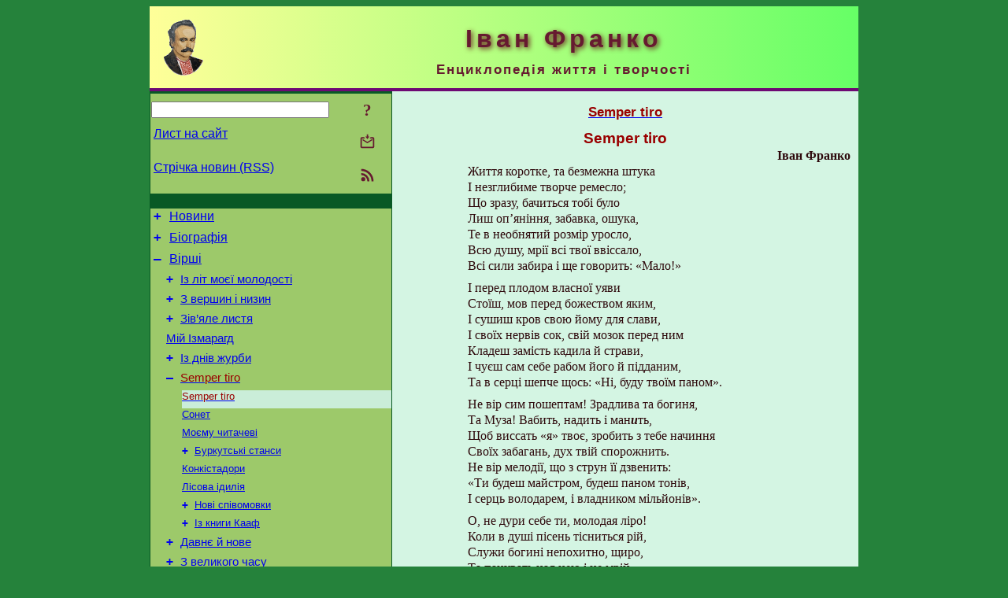

--- FILE ---
content_type: text/html; charset=utf-8
request_url: https://www.i-franko.name/uk/Verses/SemperTiro/SemperTiro.html
body_size: 8446
content:
<!DOCTYPE html>
<html lang="uk">
<head>
<!-- Global site tag (gtag.js) - Google Analytics -->
<script async src="https://www.googletagmanager.com/gtag/js?id=UA-3035925-12"></script>
<script>
 window.dataLayer = window.dataLayer || [];
 function gtag(){dataLayer.push(arguments);}
 gtag('js', new Date());
 gtag('config', 'UA-3035925-12');
</script>
<script async src="//pagead2.googlesyndication.com/pagead/js/adsbygoogle.js"></script>
<script>
(adsbygoogle = window.adsbygoogle || []).push({
google_ad_client: "pub-3960713518170830",
enable_page_level_ads: true
});
</script>
<meta http-equiv="Content-Type" content="text/html; charset=utf-8" />
<meta name="viewport" content="width=device-width, initial-scale=1">
<meta name="generator" content="Smereka 4.3" />
<meta name="author" content="M.Zharkikh" />
<!-- Begin section WinTitle -->
<title>Іван Франко – Semper tiro</title>
<!-- End section WinTitle -->
<meta name="description" content="Не вір мелодії, що з струн її дзвенить: / «Ти будеш майстром, будеш паном тонів, / І серць володарем, і владником мільйонів»." />
<link rel="shortcut icon" media="all" href="/files/IFranko/favicon.ico" type="image/x-icon" />
<link rel="icon" media="all" href="/files/IFranko/favicon.ico" type="image/x-icon" />
<!-- Begin section ResponsiveCSS -->
<style>
/* Common Smereka responsive design styles
Inspired with W3.css ver 4.12 */

@media (min-width: 900px) {
.w3-modal-content {width:800px!important;}
.w3-hide-large {display:none!important;}
#LeftCell {width: 308px;}
}

@media (max-width: 899px) {
#LeftCell {display: none;}
#DocContainer {max-width: 600px!important;}
}
</style>
<!-- End section ResponsiveCSS -->
<link rel="StyleSheet" type="text/css" href="/files/IFranko/site.css" />
<script src="/files/common/jscripts/common.js"></script>
<!-- Begin section AdditionalJS -->
<!-- End section AdditionalJS -->
<script>
var LACopyFail = 'Скористайтесь локальним меню для копіювання';
var LATempText = 'Запит обробляється...';
var LATEMsg = 'Фрагмент тексту, в якому Ви помітили помилку:%n%s%n%nВідправити повідомлення редактору сайта?';
var LATENote = 'Виділено занадто довгий текст.%nВиділіть не більше %s символів.';
var LABmkA = 'Номер рядка (абзаца)';
var LABmkB = 'Копіювати URL рядка (абзаца) в буфер обміну';
var LABmkC = 'Встановити закладку на цей рядок (абзац)';
var LABmkD = 'К';
var LABmkD2 = 'З';
var LAShareText = 'Поділитись у ';
var LAPublText = 'Опублікувати в ';
var LAAddBmkText = 'Додати закладку в ';
var LACVMsg = 'Поле «%s» є обов’язковим';
var DoLoadFunc = null;
var HelperRunOnce = 0;
var FocusId = null;
var CurrentNodeId = 301697;
var CurrentLang = 'uk';
var CurrentMode = '';
var GlobalSearchMode = 'SmerekaSE';
window.google_analytics_uacct = 'UA-3035925-12';

function CopyToClipboard(str) {
//This is NOT work while in separate file, but work when insert in HTML.
	if (window.clipboardData) { // IE
		window.clipboardData.setData('text', str);
	} else { // all except Safari
	// http://jsfiddle.net/jdhenckel/km7prgv4/3
		function listener(e) {
		e.clipboardData.setData("text/html", str);
		e.clipboardData.setData("text/plain", str);
		e.preventDefault();
		}
		document.addEventListener("copy", listener);
		try {
			var Res = document.execCommand('copy');
			if (!Res) { // no way in Safari!
				alert(LACopyFail);
			}
		}
		catch (err) {
			alert(LACopyFail);
		}
		document.removeEventListener("copy", listener);
	}
}; // CopyToClipboard
</script>

<link rel="canonical" href="/uk/Verses/SemperTiro/SemperTiro.html" />
</head>
<body class="DocBody" onload="DoLoad()">
<div id="DocContainer">
<!-- Begin section PreHeader -->
<!-- End section PreHeader -->
<header>
<!-- Begin section PageHeader -->
<table id="InnerDocHdr">
<tr>
<td style="vertical-align: middle; width: 12px" class="w3-hide-large">
<button id="MenuBtn" class="w3-button" title="Відкрити ліву панель інструментів / навігації" onclick="ToggleLeftPanel(1)">☰</button>
</td>
<td style="vertical-align: middle; padding-left: 5px; padding-right: 5px">
<a href="/"><img src="https://www.i-franko.name/files/IFranko/design/logos.png" alt="Початкова сторінка" title="Початкова сторінка" class="w3-image"></a>
</td>
<td>
<!-- Begin section HeaderInfo -->
<p id="SiteTitle" class="DocHeader">
	Іван Франко
</p>
<p id="SiteSubtitle" class="InternalHeader2">
	Енциклопедія життя і творчості
</p>
<!-- End section HeaderInfo -->
</td>
</tr>
</table>
<!-- End section PageHeader -->
</header>
<main>
<div id="InfoPanel" class="w3-modal" style="display: none;">
<div id="InfoPanelCnt" class="w3-modal-content">
<p class="BodyRight" onclick="ClosePanel()"><button class="w3-button CloseBtn" style="background-color: transparent!important" title="Esc - закрити" onclick="ClosePanel()">X</button></p>
<!-- Begin section InfoPanel -->
<div id="MessageForm" style="display: none; min-width: 400px; padding-bottom: 16px;">
<h2 style="margin-top: 0px">
	Лист на сайт
</h2>
<form name="MailForm" action="#" onsubmit="return SendMailMsg();">
<table class="CenteredBlock BTNoIndent">
	<tr>
		<td>
			<label for="SenderName">П.І.Б.</label> (<span id="SenderName_Place">0/64</span>)
		</td>
		<td>
			<input type="text" id="SenderName" maxlength="32" value="" style="width: 100%" onkeyup="return DoKeyUp(this, 64)" />
		</td>
	</tr>
	<tr>
		<td>
			<label for="Contact">Е-адреса</label> (<span id="Contact_Place">0/64</span>)
		</td>
		<td>
			<input type="text" id="Contact" maxlength="32" value="" style="width: 100%" onkeyup="return DoKeyUp(this, 64)" />
		</td>
	</tr>
	<tr>
	 <td colspan="2">
			<p class="BTNoIndent">
				<label for="MsgText">Повідомлення</label> (<span id="MsgText_Place">0/1000</span>)<br>
				<textarea id="MsgText" rows="8" style=" width: 100%" onkeyup="return DoKeyUp(this, 1000)"></textarea>
			</p>
	 </td>
	</tr>
	<tr style="vertical-align: bottom;">
		<td style="text-align: center;" id="NumberSign">
		</td>
		<td>
			<input type="submit" value="Надіслати" onclick="return CheckValues({'SenderName' : 'П.І.Б.', 'Contact' : 'Е-адреса / телефон', 'MsgText' : 'Повідомлення', 'Number' : 'Число'});">
			<input type="reset" value="Скасувати">
		</td>
	</tr>
</table>
<input type="hidden" id="Referer" name="Referer" value="">
</form>
</div>

<div id="Search" class="CenteredBlock" style="display: none; min-width: 400px; max-width: 600px; padding-bottom: 16px;">
<h2 style="margin-top: 0px">
	Пошук по розділу сайта <b><i><span class="Hint" title=" завжди учень (лат.). – Ред.">Semper tiro</span></i></b>
</h2>
<table class="CenteredBlock">
<tr>
<td>
<input type="text" maxlength="255" value="" id="SearchTerm2" style="width: 240px;" title="[Alt + Shift + F] Введіть пошуковий вираз + Enter" onkeypress="SearchKeyPress(event, 'SearchTerm2')"/>
</td>
<td>
<div class="w3-button" title="Пошук по розділу" style="cursor: pointer;" onclick="SiteSearchSM('SearchTerm2');"><div class="SearchBtn ToolBtnColor">?</div></div>
</td>
<td class="BTNoIndent">
<a href="#" onclick="ToggleBlock('SearchAddParam')">Налаштування…</a>
</td>
</tr>
</table>
<div id="SearchAddParam" style="display: none">
<table class="CenteredBlock SearchAddParam">
<tr style="vertical-align: top">
	<td class="BTNoIndent">
		<input type="checkbox" id="CaseSensitive" /> <label for="CaseSensitive">З урахуванням регістру</label><br />
		<b>Поля</b>:<br />
		<input type="radio" id="FindAttrFieldAll" name="FindAttrField" value="TitleCode" checked="checked"/> <label for="FindAttrFieldAll">Скрізь</label><br />
		<input type="radio" id="FindAttrFieldTitle" name="FindAttrField" value="DocTitle" /> <label for="FindAttrFieldTitle">Тільки в заголовках</label><br />
		<input type="radio" id="FindAttrFieldText" name="FindAttrField" value="HTMLCode" /> <label for="FindAttrFieldText">Тільки в текстах</label>
	</td>
	<td class="BTNoIndent" style="padding-left: 16px">
		<b>Частина слова</b>:<br />
		<input type="radio" id="FindWordPtany" name="FindWordPt" value="any" checked="checked"/> <label for="FindWordPtany">будь-яка</label><br />
		<input type="radio" id="FindWordPtwhole" name="FindWordPt" value="whole" /> <label for="FindWordPtwhole">ціле слово</label><br />
		<input type="radio" id="FindWordPtbegin" name="FindWordPt" value="begin" /> <label for="FindWordPtbegin">початок</label><br />
		<input type="radio" id="FindWordPtend" name="FindWordPt" value="end" /> <label for="FindWordPtend">кінець</label>
	</td>
</tr>
</table>
</div>
<div id="SearchOutput">
</div>
<p class="BF BodyCenter">
	Не знайшли потрібного?
</p>
<p class="BodyCenter">
	1) Змініть пошуковий вираз та / або додаткові налаштування пошуку;
</p>
<p class="BodyCenter">
	2) Шукайте в іншому розділі сайту;
</p>
<p class="BodyCenter">
	3) Скористайтесь пошуком Google <b>по всьому сайту</b>:
</p>
<table id="GSearch" class="CenteredBlock" style="margin-bottom: 8px">
<tr>
<td>
<input type="text" maxlength="255" value="" id="GSearchTerm" style="width: 140px;" onkeypress="SearchKeyPress(event, 'GSearchTerm', 'GoogleSE')"/>
</td>
<td class="BodyCenter">
<input type="button" title="Пошук Google" value="Go[ogle]" onclick="SiteSearchGoogle('GSearchTerm');" />
</td>
</tr>
</table>
</div>

<div id="InfoPanelStuff" style="display: none">
</div>

<div id="BackLinks" class="CenteredBlock" style="display: none; min-width: 400px; max-width: 600px; padding-bottom: 16px;">
<h2 style="margin-top: 0px">
	Посилання на сторінку сайта <b><i><span class="Hint" title=" завжди учень (лат.). – Ред.">Semper tiro</span></i></b>
</h2>
<div id="BackLinksOutput">
</div>
</div>

<!-- End section InfoPanel -->
</div>
</div>
<div id="LeftPanelFloat" style="display: none" class="w3-hide-large">
</div>
<table class="StuffTable">
<tr>
<td id="LeftCell">
<p class="BodyRight" onclick="ToggleLeftPanel(0)"><button class="w3-button w3-hide-large CloseBtn" style="background-color: transparent!important" title="Esc - закрити" onclick="ToggleLeftPanel(0)">X</button></p>
<!-- Begin section ToolBlockResponsible -->
<table class="w3-table ToolBlock">
	<tr>
		<td>
			<input type="text" maxlength="255" value="" id="SearchTerm" style="width: 100%" title="[Alt + Shift + F] Введіть пошуковий вираз" onkeypress="SearchKeyPress(event, 'SearchTerm')"/>
		</td>
		<td style="text-align: right">
			<div class="w3-button" title="Пошук" onclick="SiteSearchSM('SearchTerm');">
<div class="SearchBtn ToolBtnColor">?</div>
			</div>
		</td>
	</tr>
	<tr>
		<td class="Menu0"><a href="#" onclick="MailToEditor()">Лист на сайт</a></td>
		<td style="text-align: right">
			<div class="w3-button" title="Лист на сайт" onclick="MailToEditor()">
<svg id="MailIcon" viewBox="0 0 24 24" width="27" height="21">
<polygon class="ToolBtnColor" points="19,8.6 12,13 5,8.6 5,10.6 12,15 19,10.6"></polygon>
<path class="ToolBtnColor" d="M20,6h-3.2l-1.5,2H20v12H4V8h4.7L7.2,6H4C2.9,6,2,6.9,2,8v12c0,1.1,0.9,2,2,2h16c1.1,0,2-0.9,2-2V8C22,6.9,21.1,6,20,6z"></path>
<polygon class="ToolBtnColor" points="9,5 11,5 11,2 13,2 13,5 15,5 12,9"></polygon>
</svg>
			</div>
		</td>
	</tr>
	<tr>
		<td class="Menu0"><a href="/uk/xml/rss.xml">Стрічка новин (RSS)</a></td>
		<td style="text-align: right">
			<div class="w3-button" title="Стрічка новин (RSS 2.0)"><a href="/uk/xml/rss.xml">
<svg id="RSSicon" viewBox="0 0 8 8" width="27" height="21">
 <circle class="ToolBtnColor" cx="2" cy="6" r="1"></circle>
 <path class="ToolBtnColor" d="m 1,4 a 3,3 0 0 1 3,3 h 1 a 4,4 0 0 0 -4,-4 z"></path>
 <path class="ToolBtnColor" d="m 1,2 a 5,5 0 0 1 5,5 h 1 a 6,6 0 0 0 -6,-6 z"></path>
</svg>
			</a></div>
		</td>
	</tr>

</table>

<!-- End section ToolBlockResponsible -->
<!-- Begin section ToolBlockDivider -->
<!-- End section ToolBlockDivider -->
<aside>
<!-- Begin section SydNal -->
<script async src="https://pagead2.googlesyndication.com/pagead/js/adsbygoogle.js?client=ca-pub-3960713518170830"
 crossorigin="anonymous"></script>
<!-- 300x250, created 6/18/09 -->
<ins class="adsbygoogle"
 style="style="display:inline-block;width:300px;height:250px""
 data-ad-client="ca-pub-3960713518170830"
 data-ad-slot="6772614692"></ins>
<script>
 (adsbygoogle = window.adsbygoogle || []).push({});
</script>
<!-- End section SydNal -->
<!--LinkPlace1-->
</aside>
<nav>
<!-- Begin section Inspector -->
<!-- Inspector begin -->
<div class="TreeDiv">
	<p class="Menu0" style="margin-left: 0px">
		<span class="TreeMarker"><a href="/uk/News.html" class="TreeMarkerLink">+</a>&nbsp;</span><a href="/uk/News.html">Новини</a>
	</p>
	<p class="Menu0" style="margin-left: 0px">
		<span class="TreeMarker"><a href="/uk/Biography.html" class="TreeMarkerLink">+</a>&nbsp;</span><a href="/uk/Biography.html">Біографія</a>
	</p>
	<p class="Menu0" style="margin-left: 0px">
		<span class="TreeMarker"><a href="/uk/Verses.html" class="TreeMarkerLink">–</a>&nbsp;</span><a href="/uk/Verses.html">Вірші</a>
	</p>
	<p class="Menu1" style="margin-left: 20px">
		<span class="TreeMarker"><a href="/uk/Verses/IzLitMojejiMolodosti.html" class="TreeMarkerLink">+</a>&nbsp;</span><a href="/uk/Verses/IzLitMojejiMolodosti.html">Із літ моєї молодості</a>
	</p>
	<p class="Menu1" style="margin-left: 20px">
		<span class="TreeMarker"><a href="/uk/Verses/ZVershynINyzyn.html" class="TreeMarkerLink">+</a>&nbsp;</span><a href="/uk/Verses/ZVershynINyzyn.html">З вершин і низин</a>
	</p>
	<p class="Menu1" style="margin-left: 20px">
		<span class="TreeMarker"><a href="/uk/Verses/ZivjaleLystja.html" class="TreeMarkerLink">+</a>&nbsp;</span><a href="/uk/Verses/ZivjaleLystja.html">Зів’яле листя</a>
	</p>
	<p class="Menu1" style="margin-left: 20px">
		<span class="TreeMarker"></span><a href="/uk/Verses/MijIzmaragd.html">Мій Ізмарагд</a>
	</p>
	<p class="Menu1" style="margin-left: 20px">
		<span class="TreeMarker"><a href="/uk/Verses/IzDnivZhurby.html" class="TreeMarkerLink">+</a>&nbsp;</span><a href="/uk/Verses/IzDnivZhurby.html">Із днів журби</a>
	</p>
	<p class="Menu1" style="margin-left: 20px">
		<span class="TreeMarker"><a href="/uk/Verses/SemperTiro.html" class="TreeMarkerLink">–</a>&nbsp;</span><a href="/uk/Verses/SemperTiro.html"><span class="Hint" title="завжди учень (лат.). – Ред.">Semper tiro</span></a>
	</p>
	<p class="MenuSel" style="margin-left: 40px">
		<span class="TreeMarker"></span><a href="/uk/Verses/SemperTiro/SemperTiro.html"><span class="Hint" title=" завжди учень (лат.). – Ред.">Semper tiro</span></a>
	</p>
	<p class="Menu" style="margin-left: 40px">
		<span class="TreeMarker"></span><a href="/uk/Verses/SemperTiro/Sonet.html">Сонет</a>
	</p>
	<p class="Menu" style="margin-left: 40px">
		<span class="TreeMarker"></span><a href="/uk/Verses/SemperTiro/MojemuChytachevi.html">Моєму читачеві</a>
	</p>
	<p class="Menu" style="margin-left: 40px">
		<span class="TreeMarker"><a href="/uk/Verses/SemperTiro/BurkutskiStansy.html" class="TreeMarkerLink">+</a>&nbsp;</span><a href="/uk/Verses/SemperTiro/BurkutskiStansy.html">Буркутські станси</a>
	</p>
	<p class="Menu" style="margin-left: 40px">
		<span class="TreeMarker"></span><a href="/uk/Verses/SemperTiro/5.html">Конкістадори</a>
	</p>
	<p class="Menu" style="margin-left: 40px">
		<span class="TreeMarker"></span><a href="/uk/Poems/LisovaIdylija.html">Лісова ідилія</a>
	</p>
	<p class="Menu" style="margin-left: 40px">
		<span class="TreeMarker"><a href="/uk/Verses/SemperTiro/NoviSpivomovky.html" class="TreeMarkerLink">+</a>&nbsp;</span><a href="/uk/Verses/SemperTiro/NoviSpivomovky.html">Нові співомовки</a>
	</p>
	<p class="Menu" style="margin-left: 40px">
		<span class="TreeMarker"><a href="/uk/Verses/SemperTiro/IzKnygyKaaf.html" class="TreeMarkerLink">+</a>&nbsp;</span><a href="/uk/Verses/SemperTiro/IzKnygyKaaf.html">Із книги Кааф</a>
	</p>
	<p class="Menu1" style="margin-left: 20px">
		<span class="TreeMarker"><a href="/uk/Verses/DavnjeJNove.html" class="TreeMarkerLink">+</a>&nbsp;</span><a href="/uk/Verses/DavnjeJNove.html">Давнє й нове</a>
	</p>
	<p class="Menu1" style="margin-left: 20px">
		<span class="TreeMarker"><a href="/uk/Verses/ZVelykogoChasu.html" class="TreeMarkerLink">+</a>&nbsp;</span><a href="/uk/Verses/ZVelykogoChasu.html">З великого часу</a>
	</p>
	<p class="Menu1" style="margin-left: 20px">
		<span class="TreeMarker"><a href="/uk/Verses/Alone.html" class="TreeMarkerLink">+</a>&nbsp;</span><a href="/uk/Verses/Alone.html">Поза збірками</a>
	</p>
	<p class="Menu1" style="margin-left: 20px">
		<span class="TreeMarker"></span><a href="/uk/Verses/AlphaIndex.html">Алфавітний покажчик</a>
	</p>
	<p class="Menu1" style="margin-left: 20px">
		<span class="TreeMarker"></span><a href="/uk/Verses/ChronoIndex.html">Хронологічний покажчик</a>
	</p>
	<p class="Menu0" style="margin-left: 0px">
		<span class="TreeMarker"><a href="/uk/Poems.html" class="TreeMarkerLink">+</a>&nbsp;</span><a href="/uk/Poems.html">Поеми</a>
	</p>
	<p class="Menu0" style="margin-left: 0px">
		<span class="TreeMarker"><a href="/uk/Dramas.html" class="TreeMarkerLink">+</a>&nbsp;</span><a href="/uk/Dramas.html">Драматичні твори</a>
	</p>
	<p class="Menu0" style="margin-left: 0px">
		<span class="TreeMarker"><a href="/uk/Prose.html" class="TreeMarkerLink">+</a>&nbsp;</span><a href="/uk/Prose.html">Прозові твори</a>
	</p>
	<p class="Menu0" style="margin-left: 0px">
		<span class="TreeMarker"><a href="/uk/LitCriticism.html" class="TreeMarkerLink">+</a>&nbsp;</span><a href="/uk/LitCriticism.html">Літературна критика</a>
	</p>
	<p class="Menu0" style="margin-left: 0px">
		<span class="TreeMarker"><a href="/uk/HistLit.html" class="TreeMarkerLink">+</a>&nbsp;</span><a href="/uk/HistLit.html">Історія літератури</a>
	</p>
	<p class="Menu0" style="margin-left: 0px">
		<span class="TreeMarker"><a href="/uk/Folklore.html" class="TreeMarkerLink">+</a>&nbsp;</span><a href="/uk/Folklore.html">Етнографія і фольклористика</a>
	</p>
	<p class="Menu0" style="margin-left: 0px">
		<span class="TreeMarker"><a href="/uk/History.html" class="TreeMarkerLink">+</a>&nbsp;</span><a href="/uk/History.html">Історія</a>
	</p>
	<p class="Menu0" style="margin-left: 0px">
		<span class="TreeMarker"><a href="/uk/BioStudies.html" class="TreeMarkerLink">+</a>&nbsp;</span><a href="/uk/BioStudies.html">Біографії. Некрологи</a>
	</p>
	<p class="Menu0" style="margin-left: 0px">
		<span class="TreeMarker"><a href="/uk/Publicistics.html" class="TreeMarkerLink">+</a>&nbsp;</span><a href="/uk/Publicistics.html">Публіцистика</a>
	</p>
	<p class="Menu0" style="margin-left: 0px">
		<span class="TreeMarker"><a href="/uk/Misc.html" class="TreeMarkerLink">+</a>&nbsp;</span><a href="/uk/Misc.html">Інші твори</a>
	</p>
	<p class="Menu0" style="margin-left: 0px">
		<span class="TreeMarker"><a href="/uk/Transl.html" class="TreeMarkerLink">+</a>&nbsp;</span><a href="/uk/Transl.html">Переклади</a>
	</p>
	<p class="Menu0" style="margin-left: 0px">
		<span class="TreeMarker"><a href="/uk/Corresp.html" class="TreeMarkerLink">+</a>&nbsp;</span><a href="/uk/Corresp.html">Листи Івана Франка</a>
	</p>
	<p class="Menu0" style="margin-left: 0px">
		<span class="TreeMarker"><a href="/uk/Gallery.html" class="TreeMarkerLink">+</a>&nbsp;</span><a href="/uk/Gallery.html">Галерея</a>
	</p>
	<p class="Menu0" style="margin-left: 0px">
		<span class="TreeMarker"><a href="/uk/Studies.html" class="TreeMarkerLink">+</a>&nbsp;</span><a href="/uk/Studies.html">Дослідження</a>
	</p>
	<p class="Menu0" style="margin-left: 0px">
		<span class="TreeMarker"></span><a href="/uk/ForChildren.html">Дітям</a>
	</p>
	<p class="Menu0" style="margin-left: 0px">
		<span class="TreeMarker"></span><a href="/uk/ForPupils.html">Школярам</a>
	</p>
</div>
<!-- Inspector end -->

<!-- End section Inspector -->
</nav>
<aside>
<!--LinkPlace0-->
</aside>
</td>
<td id="StuffCell">
<!-- Begin section StuffCell -->
<!-- Begin section TrackBar -->
<nav>
<table class="TrackBar w3-table">
	<tr>
		<td style="text-align: left; margin-left: 1em;">
			<!-- StdEditorBar start -->


<!-- StdEditorBar end -->
		</td>
		<td style="text-align: right; vertical-align: middle; margin-right: 1em; white-space:nowrap;">
			<script>
var FPBStyle = 'inline-block';
</script>
<div id="FPanelBtn" class="w3-button ToolBtnColor" style="display: none; cursor: pointer" title="Плаваюча панель" onclick="DisplayFloatPanel()"><div class="SearchBtn" >&#9788;</div></div>

		</td>
	</tr>
</table>
</nav>
<!-- End section TrackBar -->
<nav>
<h2>
	<a href="/uk/Verses/SemperTiro.html"><span class="Hint" title="завжди учень (лат.). – Ред.">Semper tiro</span></a>
</h2>

</nav>
<article>
<header>
<!-- Begin section DocTitle -->
<h1>
	<span class="Hint" title=" завжди учень (лат.). – Ред.">Semper tiro</span>
</h1>
<!-- End section DocTitle -->
</header>
<!-- Begin section Author -->
<p class="AuthorArt">
	Іван Франко
</p>
<!-- End section Author -->
<!-- Begin section MainContent -->
<p class="BT3" id="Line1" ondblclick="BmkP(this)">
	Життя коротке, та безмежна штука
</p>
<p class="BT3" id="Line2" ondblclick="BmkP(this)">
	І незглибиме творче ремесло;
</p>
<p class="BT3" id="Line3" ondblclick="BmkP(this)">
	Що зразу, бачиться тобі було
</p>
<p class="BT3" id="Line4" ondblclick="BmkP(this)">
	Лиш оп’яніння, забавка, ошука,
</p>
<p class="BT3" id="Line5" ondblclick="BmkP(this)">
	Те в необнятий розмір уросло,
</p>
<p class="BT3" id="Line6" ondblclick="BmkP(this)">
	Всю душу, мрії всі твої ввіссало,
</p>
<p class="BT3" id="Line7" ondblclick="BmkP(this)">
	Всі сили забира і ще говорить: «Мало!»
</p>

<p class="BF3" id="Line8" ondblclick="BmkP(this)">
	І перед плодом власної уяви
</p>
<p class="BT3" id="Line9" ondblclick="BmkP(this)">
	Стоїш, мов перед божеством яким,
</p>
<p class="BT3" id="Line10" ondblclick="BmkP(this)">
	І сушиш кров свою йому для слави,
</p>
<p class="BT3" id="Line11" ondblclick="BmkP(this)">
	І своїх нервів сок, свій мозок перед ним
</p>
<p class="BT3" id="Line12" ondblclick="BmkP(this)">
	Кладеш замість кадила й страви,
</p>
<p class="BT3" id="Line13" ondblclick="BmkP(this)">
	І чуєш сам себе рабом його й підданим,
</p>
<p class="BT3" id="Line14" ondblclick="BmkP(this)">
	Та в серці шепче щось: «Ні, буду твоїм паном».
</p>

<p class="BF3" id="Line15" ondblclick="BmkP(this)">
	Не вір сим пошептам! Зрадлива та богиня,
</p>
<p class="BT3" id="Line16" ondblclick="BmkP(this)">
	Та Муза! Вабить, надить і ман<b><i>и</i></b>ть,
</p>
<p class="BT3" id="Line17" ondblclick="BmkP(this)">
	Щоб виссать «я» твоє, зробить з тебе начиння
</p>
<p class="BT3" id="Line18" ondblclick="BmkP(this)">
	Своїх забагань, дух твій спорожнить.
</p>
<p class="BT3" id="Line19" ondblclick="BmkP(this)">
	Не вір мелодії, що з струн її дзвенить:
</p>
<p class="BT3" id="Line20" ondblclick="BmkP(this)">
	«Ти будеш майстром, будеш паном тонів,
</p>
<p class="BT3" id="Line21" ondblclick="BmkP(this)">
	І серць володарем, і владником мільйонів».
</p>

<p class="BF3" id="Line22" ondblclick="BmkP(this)">
	О, не дури себе ти, молодая ліро!
</p>
<p class="BT3" id="Line23" ondblclick="BmkP(this)">
	Коли в душі пісень тісниться рій,
</p>
<p class="BT3" id="Line24" ondblclick="BmkP(this)">
	Служи богині непохитно, щиро,
</p>
<p class="BT3" id="Line25" ondblclick="BmkP(this)">
	Та панувать над нею і не мрій.
</p>
<p class="BT3" id="Line26" ondblclick="BmkP(this)">
	Хай спів твій буде запахуще миро
</p>
<p class="BT3" id="Line27" ondblclick="BmkP(this)">
	В пиру життя, та сам ти скромно стій
</p>

<p class="BT3" id="Line28" ondblclick="BmkP(this)">
	І знай одно – <span class="Hint" title=" Поет завжди учень (лат.). – Ред.">poeta semper tiro</span>.
</p>

<hr class="GenDivider">
<h3 id="Prym">Примітки</h3>
<p class="BT" id="Line29" ondblclick="BmkP(this)">
	Вперше надруковано у кн.: «Semper tiro», с. 5 – 8. Зберігся автограф вірша «Semper tiro» (ф. 3, № 247), який має незначні розходження з текстом збірки.
</p>

<p class="BF" id="Line30" ondblclick="BmkP(this)">
<span class="NoteMZ">Подається за виданням</span>: <i>Франко І.Я.</i> Зібрання творів у 50-и томах. – К.: Наукова думка, 1976 р., т. 3, с. 101.
</p>


<!-- End section MainContent -->
</article>
<nav>
<!-- Begin section Navigation -->
<hr class="NavigDivider">
<p class="BodyCenter">
<a href="/uk/Verses/SemperTiro.html" title="Semper tiro">Вище</a> | <a href="/uk/Verses/SemperTiro/Sonet.html" title="Сонет">Наступний вірш</a>
</p>
<!-- End section Navigation -->
</nav>
<!-- End section StuffCell -->
</td>
</tr>
</table>
</main>
<footer>
<!-- Begin section PageFooter -->
<div id="InnerDocFtr">
<hr class="GenDivider" id="FtrDivider">
<h3 id="HelperHdr">Сподобалась сторінка? <a href="#HelperHdr" onclick="ToggleHelperBlock()">Допоможіть</a> розвитку нашого сайту!</h3>
<div id="Helper" style="display: none">
<table class="w3-table">
	<tr style="vertical-align: top">
		<td style="width: 50%">
			<h3>
				Розмістіть посилання на цю сторінку<br> у своєму сайті / блозі / etc.
			</h3>
			<table class="w3-table">
				<tr>
					<td style="width: 50%" class="BodyCenter">
						Код для вставки
					</td>
					<td class="BodyCenter">
						Буде виглядати
					</td>
				</tr>
				<tr>
					<td>
						<textarea id="LinkText" style="width: 100%" readonly="readonly" rows="5"><i>Іван Франко</i> – <a href="/uk/Verses/SemperTiro/SemperTiro.html">Semper tiro</a></textarea>
					</td>
					<td style="padding-left: 4px; text-align: left" class="BTNoIndent">
						<i>Іван Франко</i> – <a href="/uk/Verses/SemperTiro/SemperTiro.html">Semper tiro</a>
					</td>
				</tr>
				<tr>
					<td>
					</td>
					<td>
					</td>
				</tr>
			</table>
			<p class="BodyCenter">
				<a href="#HelperHdr" onclick="CopyLink(); return false;">Скопіюйте</a> код з поля «Код для вставки» і вставте його на своїй сторінці. Змініть його відповідно до ваших потреб.
			</p>
		</td>
		<td>
			<h3>
				Рекомендуйте цю сторінку своїм друзям<br>через соціальні мережі
			</h3>
			<div class="share42init"></div>
		</td>
	</tr>
</table>
<hr class="GenDivider" />
</div>

<table class="w3-table">
	<tr>
		<td style="vertical-align: middle; padding-left: 5px; padding-right: 5px">
		 	<a href="/"><img src="https://www.i-franko.name/files/IFranko/design/logos.png" alt="Початкова сторінка" title="Початкова сторінка" class="w3-image"></a>
		</td>
		<td style="max-width: 400px">
<!-- Begin section FooterInfo -->
			<p class="BTNoIndent">
© 2010 – 2025 М.І.Жарких (ідея, технологія, коментарі), автори статей
			</p>
			<p class="BTNoIndent">
Передрук статей із сайту заохочується за умови посилання (гіперпосилання) на наш сайт
			</p>
			<p class="ToolLabel">
Сайт живе на <script>
	document.write((new Array('<a ', 'hre', 'f="', 'htt', 'ps:', '//w', 'ww.', 'm-z', 'har', 'kik', 'h.n', 'ame', '/uk', '/Sm', 'ere', 'ka.', 'htm', 'l" ', 'tar', 'get', '="_', 'bla', 'nk"', '>См', 'ере', 'ці<', '/a>')).join(""));
</script>
			</p>
<!-- End section FooterInfo -->
		</td>
		<td style="text-align: right; vertical-align: middle; padding-right: 4px;">
<!-- Begin section PageInfo -->
			<p class="ToolLabelRight">
				Число завантажень : 6 536
			</p>
			<p class="ToolLabelRight">
				Модифіковано : <time datetime="2018-01-06 10:45:46">6.01.2018</time>
			</p>
<!-- End section PageInfo -->
			<p class="ToolLabelRight">
				Якщо ви помітили помилку набору<br>на цiй сторiнцi, видiлiть її мишкою<br>та натисніть <span class="Attention">Ctrl+Enter</span>.
			</p>
		</td>
	</tr>
</table>
</div>
<!-- End section PageFooter -->
</footer>
<!-- Begin section PostFooter -->
<aside>

</aside>
<!-- End section PostFooter -->
</div>
</body>
</html>


--- FILE ---
content_type: text/html; charset=utf-8
request_url: https://www.google.com/recaptcha/api2/aframe
body_size: 266
content:
<!DOCTYPE HTML><html><head><meta http-equiv="content-type" content="text/html; charset=UTF-8"></head><body><script nonce="g22lKAOCOypi7V60LRp6WA">/** Anti-fraud and anti-abuse applications only. See google.com/recaptcha */ try{var clients={'sodar':'https://pagead2.googlesyndication.com/pagead/sodar?'};window.addEventListener("message",function(a){try{if(a.source===window.parent){var b=JSON.parse(a.data);var c=clients[b['id']];if(c){var d=document.createElement('img');d.src=c+b['params']+'&rc='+(localStorage.getItem("rc::a")?sessionStorage.getItem("rc::b"):"");window.document.body.appendChild(d);sessionStorage.setItem("rc::e",parseInt(sessionStorage.getItem("rc::e")||0)+1);localStorage.setItem("rc::h",'1763634776079');}}}catch(b){}});window.parent.postMessage("_grecaptcha_ready", "*");}catch(b){}</script></body></html>

--- FILE ---
content_type: text/css
request_url: https://www.i-franko.name/files/IFranko/site.css
body_size: 1602
content:
@import url("/files/common/css/common.css");
/* I-Franko design styles : */
/*body, .DocBody {background: rgb(10, 14, 148);}*/
body, .DocBody {background: rgb(37, 130, 59);}

.SearchAddParam {padding: 8px; line-height: 150%; background: rgb(160, 220, 200);}

.ToolBlock {background: rgb(157, 201, 106);}

/* Site-spec Smereka responsive design styles */
#DocContainer  {background: rgb(187, 240, 200);}

#LeftCell, #LeftPanelFloat  {background: rgb(9, 89, 37);}

#InnerDocHdr {border-bottom: 4px solid rgb(110, 9, 115); padding: 8px; overflow: auto; background-image: linear-gradient(to right, rgb(255, 255, 153), rgb(102, 255, 102));}

#InnerDocFtr {background-image: linear-gradient(to right, rgb(102, 255, 102), rgb(255, 255, 153)); padding-left: 0px; padding-right: 0px;}

#SiteTitle {letter-spacing: 5px; text-shadow: 2px 2px 6px rgba(102, 26, 26, 1);}

#SiteSubtitle {letter-spacing: 2px;}

/* block styles */
#StuffCell {background: rgb(212, 245, 227); padding: 10px; padding-top: 4px;}

.TreeDiv {background: rgb(157, 201, 106); border-top: thin solid rgb(9, 89, 37);}

.w3-modal-content {background-color: rgb(212, 245, 227);}

/* �������� ������� ���� - ��������� : */
.Menu, .Menu0, .Menu1, .MenuSel, .Menu0Sel, .Menu1Sel, .MenuAL, .Menu0AL, .Menu1AL, .MenuNoHover, .Menu0NoHover, .Menu1NoHover, .MenuSelNoHover, .Menu0SelNoHover, .Menu1SelNoHover, .MenuALNoHover, .Menu0ALNoHover, .Menu1ALNoHover {font-family: "Trebuchet MS", Verdana, sans-serif;}

.TrackBar {padding-top: 4px; padding-bottom: 4px; white-space: normal}

.DocHeader, .InternalHeader2, .InternalHeader, h1, h2, h3 {margin-top: 12px;}

.InternalHeader2, h2, .InternalHeader, h3 {margin-top: 10px;}

.InternalHeader, h3 {margin-top: 20px;}

.BodyFirst, .BodyFirst2, .BodyFirst3, .BodyFirst4, .BodyFirst5, .BF, .BF2, .BF3, .BF4, .BF5 {margin-top: 10px;}

.BodyLast, .BodyLast3, .BodyLast4, .BodyLast5, .BL, .BL3, .BL4, .BL5 {margin-bottom: 10px;}

/* �������� ������� ���� - ������ : */
.ToolLabel, .ToolLabelRight, .TrackBar, .NewsDate, .NewsLink {font-family: "Trebuchet MS", sans-serif; font-size: 10pt;}

.DocHeader, .InternalHeader2, .InternalHeader, h1, h2, h3 {font-family: Arial, sans-serif; font-size: 14pt; font-weight: bold;}

.InternalHeader2, h2, .InternalHeader, h3 {font-size: 13pt;}

.InternalHeader, h3 {font-weight: normal;}

.Actor, .ActorRemark, .AuthorArt, .BlockQuote, .BlockRemark, .BodyCenter, .BodyFirst, .BodyFirst3, .BodyFirst4, .BodyFirst5, .BodyRight, .BodyText, .BodyText2, .BodyText3, .BodyText4, .BodyText5, .BodyLast, .BodyLast3, .BodyLast4, .BodyLast5, .BodyTextNoIndent, .Caption, .BF, .BF2, .BF3, .BF4, .BF5, .BL3, .BL4, .BL5, .BQ, .BT, .BT2, .BT3, .BT4, .BT5, .BTNoIndent {font-family: Georgia, "Times New Roman", serif; font-size: 12pt;}

/* �������� ������� ���� - ������� : */
.MenuAL, .Menu0AL, .Menu1AL, .MenuALNoHover, .Menu0ALNoHover, .Menu1ALNoHover {background: rgb(208, 208, 208);}

.MenuSel, .Menu0Sel, .Menu1Sel, .MenuSelNoHover, .Menu0SelNoHover, .Menu1SelNoHover {background: rgb(202, 237, 217)}

.Menu:hover, .Menu0:hover, .Menu1:hover, .MenuSel:hover, .Menu0Sel:hover, .Menu1Sel:hover, .MenuAL:hover, .Menu0AL:hover, .Menu1AL:hover {background: rgb(255, 204, 0);}

.ToolLabel, .ToolLabelRight, .TrackBar {font-family: "Trebuchet MS", sans-serif; font-size: 10pt; color: rgb(9, 89, 37);}

.DocHeader, .InternalHeader2, .InternalHeader, h1, h2, h3 {color: rgb(102, 26, 48);}

.Actor, .ActorRemark, .AuthorArt, .BlockQuote, .BlockRemark, .BodyCenter, .BodyFirst, .BodyFirst3, .BodyFirst4, .BodyFirst5, .BodyRight, .BodyText, .BodyText2, .BodyText3, .BodyText4, .BodyText5, .BodyLast, .BodyLast3, .BodyLast4, .BodyLast5, .BodyTextNoIndent, .Caption, .BF, .BF2, .BF3, .BF4, .BF5, .BL3, .BL4, .BL5, .BQ, .BT, .BT2, .BT3, .BT4, .BT5, .BTNoIndent {color: rgb(46, 9, 12);}

.BlockQuote, .BQ {background: rgb(204, 219, 210);}

.BlockRemark {background: rgb(204, 219, 210);}

.GenDivider, .NavigDivider {color: rgb(9, 89, 37); border-color: rgb(9, 89, 37); background-color: rgb(9, 89, 37); width: 70%; height: 2px}

.EditorNote {background: rgb(255, 255, 0)}

.Hint {color: rgb(153, 0, 0)}

.HintOver {color: rgb(153, 0, 0); text-decoration: overline}

.NoteIF {color: rgb(0, 0, 0); background: rgb(180, 200, 180)}

.NoteRed {color: gray}

.NoteMZ {color: rgb(0, 102, 32)}

.IdxSelItem  {background-color: rgb(100, 220, 100)}

.TblBrd, .TblBrdSpc {border-color: rgb(46, 9, 12);}

.TblBrdSpc td {border-color: rgb(46, 9, 12);}

/******************* Styles for text variants *******************************/
#FloatPanel {background: rgb(212, 245, 227); border: medium solid; border-color: rgb(9, 89, 37);}

.Var1 {background: rgb(255, 255, 173);}

.Var2 {background: rgb(206, 255, 173);}

.Var3 {background: rgb(173, 255, 214);}

.Var4 {background: rgb(174, 212, 255)}

.Var5 {background: rgb(187, 173, 255)}

.Var6 {background: rgb(230, 172, 255)}

.Var7 {background: rgb(255, 170, 178)}

.VInl {background: rgb(255, 255, 173); display: none}

.VInl2 {background: rgb(206, 255, 173); display: none}

/******************* Styles for buttons *******************************/
.ToolBtnColor  {color: rgb(102, 26, 48); fill: rgb(102, 26, 48);}

#MenuBtn {color: rgb(102, 26, 48);}

.CloseBtn, .SearchBtn {font-family: Georgia, "Times New Roman", serif;}
